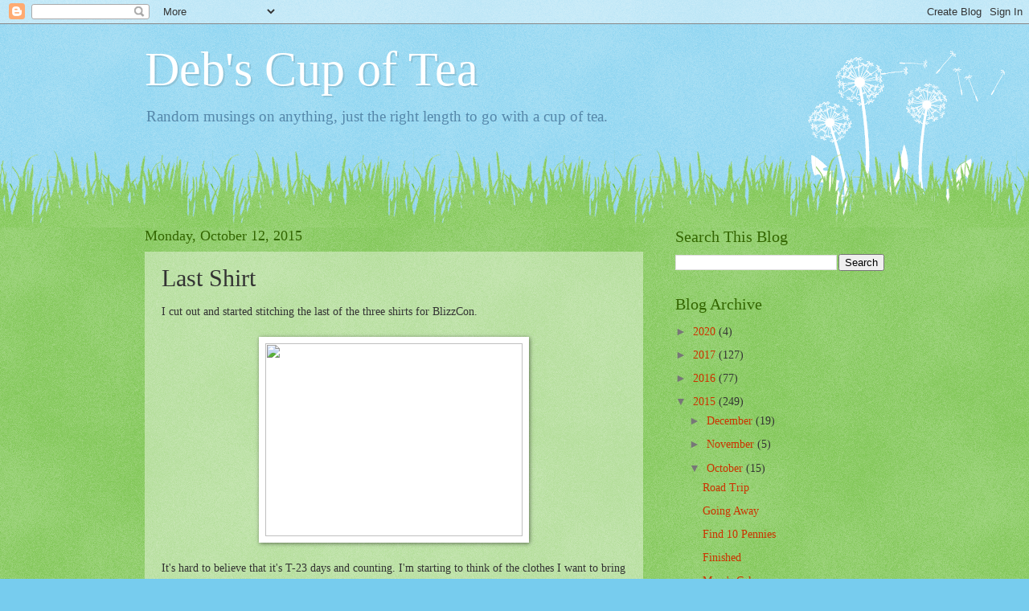

--- FILE ---
content_type: text/html; charset=UTF-8
request_url: http://www.debscupoftea.com/b/stats?style=WHITE_TRANSPARENT&timeRange=LAST_MONTH&token=APq4FmBexpPCZ_hCmcinB7akWcTX-QzlUnRFhsPgEkwrNfbDqsnfWvbnpgSZu6v7mA3pyiOR00QXLQohPjookPjse28OZ2t4Sw
body_size: 261
content:
{"total":19872,"sparklineOptions":{"backgroundColor":{"fillOpacity":0.1,"fill":"#ffffff"},"series":[{"areaOpacity":0.3,"color":"#fff"}]},"sparklineData":[[0,46],[1,44],[2,35],[3,31],[4,32],[5,73],[6,60],[7,67],[8,56],[9,45],[10,36],[11,35],[12,41],[13,51],[14,44],[15,47],[16,62],[17,62],[18,85],[19,99],[20,85],[21,36],[22,40],[23,53],[24,40],[25,26],[26,24],[27,38],[28,76],[29,36]],"nextTickMs":720000}